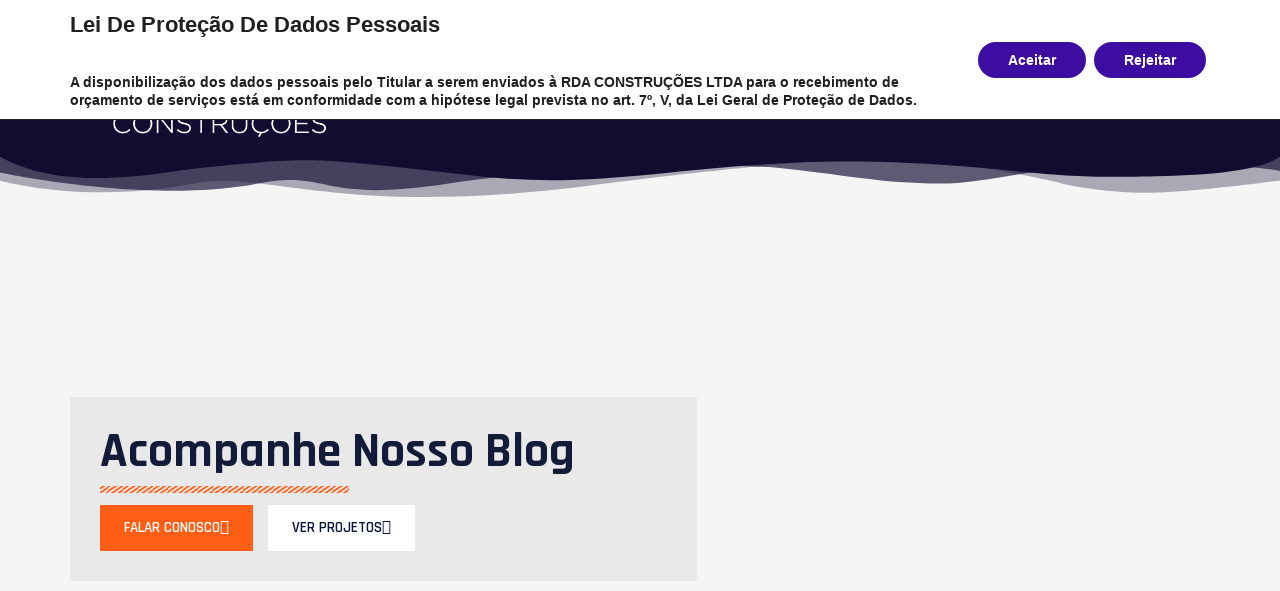

--- FILE ---
content_type: text/html; charset=utf-8
request_url: https://www.google.com/recaptcha/api2/aframe
body_size: 265
content:
<!DOCTYPE HTML><html><head><meta http-equiv="content-type" content="text/html; charset=UTF-8"></head><body><script nonce="o0Bq9r_NvMEAVPVdCML3dg">/** Anti-fraud and anti-abuse applications only. See google.com/recaptcha */ try{var clients={'sodar':'https://pagead2.googlesyndication.com/pagead/sodar?'};window.addEventListener("message",function(a){try{if(a.source===window.parent){var b=JSON.parse(a.data);var c=clients[b['id']];if(c){var d=document.createElement('img');d.src=c+b['params']+'&rc='+(localStorage.getItem("rc::a")?sessionStorage.getItem("rc::b"):"");window.document.body.appendChild(d);sessionStorage.setItem("rc::e",parseInt(sessionStorage.getItem("rc::e")||0)+1);localStorage.setItem("rc::h",'1770108808884');}}}catch(b){}});window.parent.postMessage("_grecaptcha_ready", "*");}catch(b){}</script></body></html>

--- FILE ---
content_type: text/css
request_url: https://rdaconstrucoes.com/wp-content/uploads/elementor/css/post-3150.css?ver=1764815687
body_size: 3917
content:
.elementor-3150 .elementor-element.elementor-element-378d9bff:not(.elementor-motion-effects-element-type-background), .elementor-3150 .elementor-element.elementor-element-378d9bff > .elementor-motion-effects-container > .elementor-motion-effects-layer{background-color:transparent;background-image:linear-gradient(180deg, var( --e-global-color-c29bb5e ) 100%, var( --e-global-color-c29bb5e ) 100%);}.elementor-3150 .elementor-element.elementor-element-378d9bff{transition:background 0.3s, border 0.3s, border-radius 0.3s, box-shadow 0.3s;}.elementor-3150 .elementor-element.elementor-element-378d9bff > .elementor-background-overlay{transition:background 0.3s, border-radius 0.3s, opacity 0.3s;}.elementor-3150 .elementor-element.elementor-element-69f2ae35 > .elementor-container > .elementor-column > .elementor-widget-wrap{align-content:center;align-items:center;}.elementor-3150 .elementor-element.elementor-element-69f2ae35{margin-top:0px;margin-bottom:0px;}.elementor-widget-image .widget-image-caption{color:var( --e-global-color-text );font-family:var( --e-global-typography-text-font-family ), Sans-serif;font-weight:var( --e-global-typography-text-font-weight );}.elementor-3150 .elementor-element.elementor-element-1ea6f891 img{max-width:82%;}.elementor-bc-flex-widget .elementor-3150 .elementor-element.elementor-element-3f49a098.elementor-column .elementor-widget-wrap{align-items:center;}.elementor-3150 .elementor-element.elementor-element-3f49a098.elementor-column.elementor-element[data-element_type="column"] > .elementor-widget-wrap.elementor-element-populated{align-content:center;align-items:center;}.elementor-widget-eael-simple-menu .eael-simple-menu >li > a, .eael-simple-menu-container .eael-simple-menu-toggle-text{font-family:var( --e-global-typography-primary-font-family ), Sans-serif;font-weight:var( --e-global-typography-primary-font-weight );}.elementor-widget-eael-simple-menu .eael-simple-menu li ul li > a{font-family:var( --e-global-typography-primary-font-family ), Sans-serif;font-weight:var( --e-global-typography-primary-font-weight );}.elementor-3150 .elementor-element.elementor-element-62af271b .eael-simple-menu-container{background-color:#02010100;}.elementor-3150 .elementor-element.elementor-element-62af271b .eael-simple-menu-container .eael-simple-menu.eael-simple-menu-horizontal{background-color:#02010100;}.elementor-3150 .elementor-element.elementor-element-62af271b .eael-simple-menu li a{padding:0px 20px 0px 20px;}.elementor-3150 .elementor-element.elementor-element-62af271b .eael-simple-menu.eael-simple-menu-horizontal:not(.eael-simple-menu-responsive) > li > a{border-right:1px solid #0C0B0B00;}.elementor-3150 .elementor-element.elementor-element-62af271b .eael-simple-menu-align-center .eael-simple-menu.eael-simple-menu-horizontal:not(.eael-simple-menu-responsive) > li:first-child > a{border-left:1px solid #0C0B0B00;}.elementor-3150 .elementor-element.elementor-element-62af271b .eael-simple-menu-align-right .eael-simple-menu.eael-simple-menu-horizontal:not(.eael-simple-menu-responsive) > li:first-child > a{border-left:1px solid #0C0B0B00;}.elementor-3150 .elementor-element.elementor-element-62af271b .eael-simple-menu.eael-simple-menu-horizontal.eael-simple-menu-responsive > li:not(:last-child) > a{border-bottom:1px solid #0C0B0B00;}.elementor-3150 .elementor-element.elementor-element-62af271b .eael-simple-menu.eael-simple-menu-vertical > li:not(:last-child) > a{border-bottom:1px solid #0C0B0B00;}.elementor-3150 .elementor-element.elementor-element-62af271b .eael-simple-menu >li > a, .eael-simple-menu-container .eael-simple-menu-toggle-text{font-family:"Helvetica", Sans-serif;font-size:15px;font-weight:400;line-height:1.4em;}.elementor-3150 .elementor-element.elementor-element-62af271b .eael-simple-menu li > a{color:#FFFFFF;}.elementor-3150 .elementor-element.elementor-element-62af271b .eael-simple-menu li > a > span svg{fill:#FFFFFF;}.elementor-3150 .elementor-element.elementor-element-62af271b .eael-simple-menu-toggle-text{color:#FFFFFF;}.elementor-3150 .elementor-element.elementor-element-62af271b .eael-simple-menu li a span, .elementor-3150 .elementor-element.elementor-element-62af271b .eael-simple-menu li span.eael-simple-menu-indicator{font-size:15px;}.elementor-3150 .elementor-element.elementor-element-62af271b .eael-simple-menu li a span, .elementor-3150 .elementor-element.elementor-element-62af271b .eael-simple-menu li span.eael-simple-menu-indicator i{font-size:15px;}.elementor-3150 .elementor-element.elementor-element-62af271b .eael-simple-menu li span.eael-simple-menu-indicator svg{width:15px;height:15px;line-height:15px;}.elementor-3150 .elementor-element.elementor-element-62af271b .eael-simple-menu li span svg{width:15px;height:15px;line-height:15px;}.elementor-3150 .elementor-element.elementor-element-62af271b .eael-simple-menu li:hover > a{color:#FF5E14;background-color:#02010100;}.elementor-3150 .elementor-element.elementor-element-62af271b .eael-simple-menu li:hover > a > span svg{fill:#FF5E14;}.elementor-3150 .elementor-element.elementor-element-62af271b .eael-simple-menu li .eael-simple-menu-indicator:hover:before{color:var( --e-global-color-c29bb5e );}.elementor-3150 .elementor-element.elementor-element-62af271b .eael-simple-menu li .eael-simple-menu-indicator:hover i{color:var( --e-global-color-c29bb5e );}.elementor-3150 .elementor-element.elementor-element-62af271b .eael-simple-menu li .eael-simple-menu-indicator:hover svg{fill:var( --e-global-color-c29bb5e );}.elementor-3150 .elementor-element.elementor-element-62af271b .eael-simple-menu li .eael-simple-menu-indicator:hover{background-color:#ffffff;border-color:var( --e-global-color-c29bb5e );}.elementor-3150 .elementor-element.elementor-element-62af271b .eael-simple-menu li .eael-simple-menu-indicator.eael-simple-menu-indicator-open:before{color:#f44336 !important;}.elementor-3150 .elementor-element.elementor-element-62af271b .eael-simple-menu li .eael-simple-menu-indicator.eael-simple-menu-indicator-open svg{fill:#f44336 !important;}.elementor-3150 .elementor-element.elementor-element-62af271b .eael-simple-menu li .eael-simple-menu-indicator.eael-simple-menu-indicator-open i{color:#f44336 !important;}.elementor-3150 .elementor-element.elementor-element-62af271b .eael-simple-menu li .eael-simple-menu-indicator.eael-simple-menu-indicator-open{background-color:#ffffff !important;border-color:#f44336 !important;}.elementor-3150 .elementor-element.elementor-element-62af271b .eael-simple-menu-container .eael-simple-menu-toggle{background-color:#FF5E1400;}.elementor-3150 .elementor-element.elementor-element-62af271b .eael-simple-menu-container .eael-simple-menu-toggle i{font-size:30px;color:#ffffff;}.elementor-3150 .elementor-element.elementor-element-62af271b .eael-simple-menu-container .eael-simple-menu-toggle svg{width:30px;fill:#ffffff;}.elementor-3150 .elementor-element.elementor-element-62af271b .eael-simple-menu.eael-simple-menu-responsive li > a{color:var( --e-global-color-c29bb5e );background-color:#FFFFFF;}.elementor-3150 .elementor-element.elementor-element-62af271b .eael-simple-menu.eael-simple-menu-responsive li > a > span svg{fill:var( --e-global-color-c29bb5e );}.elementor-3150 .elementor-element.elementor-element-62af271b .eael-simple-menu.eael-simple-menu-responsive li:hover > a{background-color:#EFEFEF;}.elementor-3150 .elementor-element.elementor-element-62af271b .eael-simple-menu.eael-simple-menu-responsive li.current-menu-item > a.eael-item-active{background-color:#EFEFEF;}.elementor-3150 .elementor-element.elementor-element-62af271b .eael-simple-menu.eael-simple-menu-responsive li ul li a{background-color:var( --e-global-color-c29bb5e );}.elementor-3150 .elementor-element.elementor-element-62af271b .eael-simple-menu.eael-simple-menu-responsive li ul li:hover a{background-color:#E4E4E4;}.elementor-3150 .elementor-element.elementor-element-62af271b .eael-simple-menu.eael-simple-menu-horizontal li ul li a{padding-left:20px;padding-right:20px;}.elementor-3150 .elementor-element.elementor-element-62af271b .eael-simple-menu.eael-simple-menu-horizontal li ul li > a{border-bottom:1px solid #f2f2f2;}.elementor-3150 .elementor-element.elementor-element-62af271b .eael-simple-menu.eael-simple-menu-vertical li ul li > a{border-bottom:1px solid #f2f2f2;}.elementor-3150 .elementor-element.elementor-element-62af271b .eael-simple-menu li ul li a span{font-size:12px;}.elementor-3150 .elementor-element.elementor-element-62af271b .eael-simple-menu li ul li span.eael-simple-menu-indicator{font-size:12px;}.elementor-3150 .elementor-element.elementor-element-62af271b .eael-simple-menu li ul li span.eael-simple-menu-indicator i{font-size:12px;}.elementor-3150 .elementor-element.elementor-element-62af271b .eael-simple-menu li ul li .eael-simple-menu-indicator svg{width:12px;height:12px;line-height:12px;}.elementor-3150 .elementor-element.elementor-element-62af271b .eael-simple-menu li ul li .eael-simple-menu-indicator:hover:before{color:#f44336 !important;}.elementor-3150 .elementor-element.elementor-element-62af271b .eael-simple-menu li ul li .eael-simple-menu-indicator.eael-simple-menu-indicator-open:before{color:#f44336 !important;}.elementor-3150 .elementor-element.elementor-element-62af271b .eael-simple-menu li ul li .eael-simple-menu-indicator:hover{background-color:#ffffff !important;border-color:#f44336 !important;}.elementor-3150 .elementor-element.elementor-element-62af271b .eael-simple-menu li ul li .eael-simple-menu-indicator.eael-simple-menu-indicator-open{background-color:#ffffff !important;border-color:#f44336 !important;}.elementor-bc-flex-widget .elementor-3150 .elementor-element.elementor-element-4897019c.elementor-column .elementor-widget-wrap{align-items:center;}.elementor-3150 .elementor-element.elementor-element-4897019c.elementor-column.elementor-element[data-element_type="column"] > .elementor-widget-wrap.elementor-element-populated{align-content:center;align-items:center;}.elementor-3150 .elementor-element.elementor-element-65921aca .elementor-repeater-item-7d521c6 > div{color:#FFFFFF;}.elementor-3150 .elementor-element.elementor-element-65921aca .elementor-repeater-item-7d521c6 > div svg path{stroke:#FFFFFF;fill:#FFFFFF;}.elementor-3150 .elementor-element.elementor-element-65921aca .elementor-repeater-item-7d521c6 > div:hover{background-color:#3b5998;}.elementor-3150 .elementor-element.elementor-element-65921aca .elementor-repeater-item-e45893b > div{color:#FFFFFF;}.elementor-3150 .elementor-element.elementor-element-65921aca .elementor-repeater-item-e45893b > div svg path{stroke:#FFFFFF;fill:#FFFFFF;}.elementor-3150 .elementor-element.elementor-element-65921aca .elementor-repeater-item-e45893b > div:hover{background-color:#1da1f2;}.elementor-3150 .elementor-element.elementor-element-65921aca .elementor-repeater-item-6f701de > div{color:#FFFFFF;}.elementor-3150 .elementor-element.elementor-element-65921aca .elementor-repeater-item-6f701de > div svg path{stroke:#FFFFFF;fill:#FFFFFF;}.elementor-3150 .elementor-element.elementor-element-65921aca .elementor-repeater-item-6f701de > div:hover{background-color:#0077b5;}.elementor-3150 .elementor-element.elementor-element-65921aca .ekit_socialshare{text-align:center;}.elementor-3150 .elementor-element.elementor-element-65921aca .ekit_socialshare > li > div{text-align:center;text-decoration:none;border-radius:50% 50% 50% 50%;width:28px;height:40px;cursor:pointer;line-height:40px;}.elementor-3150 .elementor-element.elementor-element-65921aca .ekit_socialshare > li{display:inline-block;margin:5px 5px 5px 5px;}.elementor-3150 .elementor-element.elementor-element-6c9144 > .elementor-container > .elementor-column > .elementor-widget-wrap{align-content:center;align-items:center;}.elementor-3150 .elementor-element.elementor-element-6c9144:not(.elementor-motion-effects-element-type-background), .elementor-3150 .elementor-element.elementor-element-6c9144 > .elementor-motion-effects-container > .elementor-motion-effects-layer{background-color:transparent;background-image:linear-gradient(180deg, var( --e-global-color-c29bb5e ) 0%, #FFFFFF 100%);}.elementor-3150 .elementor-element.elementor-element-6c9144 > .elementor-background-overlay{background-color:transparent;background-image:linear-gradient(180deg, #FCFCFC 0%, #FCFCFC 100%);opacity:0.5;transition:background 0.3s, border-radius 0.3s, opacity 0.3s;}.elementor-3150 .elementor-element.elementor-element-6c9144{transition:background 0.3s, border 0.3s, border-radius 0.3s, box-shadow 0.3s;margin-top:0px;margin-bottom:0px;}.elementor-3150 .elementor-element.elementor-element-459fc19c:not(.elementor-motion-effects-element-type-background) > .elementor-widget-wrap, .elementor-3150 .elementor-element.elementor-element-459fc19c > .elementor-widget-wrap > .elementor-motion-effects-container > .elementor-motion-effects-layer{background-color:transparent;background-image:linear-gradient(180deg, var( --e-global-color-c29bb5e ) 0%, var( --e-global-color-c29bb5e ) 100%);}.elementor-bc-flex-widget .elementor-3150 .elementor-element.elementor-element-459fc19c.elementor-column .elementor-widget-wrap{align-items:center;}.elementor-3150 .elementor-element.elementor-element-459fc19c.elementor-column.elementor-element[data-element_type="column"] > .elementor-widget-wrap.elementor-element-populated{align-content:center;align-items:center;}.elementor-3150 .elementor-element.elementor-element-459fc19c > .elementor-element-populated{transition:background 0.3s, border 0.3s, border-radius 0.3s, box-shadow 0.3s;}.elementor-3150 .elementor-element.elementor-element-459fc19c > .elementor-element-populated > .elementor-background-overlay{transition:background 0.3s, border-radius 0.3s, opacity 0.3s;}.elementor-3150 .elementor-element.elementor-element-fe0caab{text-align:center;}.elementor-3150 .elementor-element.elementor-element-fe0caab img{max-width:72%;}.elementor-3150 .elementor-element.elementor-element-623916c7:not(.elementor-motion-effects-element-type-background) > .elementor-widget-wrap, .elementor-3150 .elementor-element.elementor-element-623916c7 > .elementor-widget-wrap > .elementor-motion-effects-container > .elementor-motion-effects-layer{background-color:transparent;background-image:linear-gradient(180deg, var( --e-global-color-c29bb5e ) 0%, var( --e-global-color-c29bb5e ) 100%);}.elementor-bc-flex-widget .elementor-3150 .elementor-element.elementor-element-623916c7.elementor-column .elementor-widget-wrap{align-items:center;}.elementor-3150 .elementor-element.elementor-element-623916c7.elementor-column.elementor-element[data-element_type="column"] > .elementor-widget-wrap.elementor-element-populated{align-content:center;align-items:center;}.elementor-3150 .elementor-element.elementor-element-623916c7 > .elementor-element-populated{transition:background 0.3s, border 0.3s, border-radius 0.3s, box-shadow 0.3s;}.elementor-3150 .elementor-element.elementor-element-623916c7 > .elementor-element-populated > .elementor-background-overlay{transition:background 0.3s, border-radius 0.3s, opacity 0.3s;}.elementor-3150 .elementor-element.elementor-element-19b8c31d .eael-simple-menu-container{background-color:#02010100;}.elementor-3150 .elementor-element.elementor-element-19b8c31d .eael-simple-menu-container .eael-simple-menu.eael-simple-menu-horizontal{background-color:#02010100;}.elementor-3150 .elementor-element.elementor-element-19b8c31d .eael-simple-menu li a{padding:0px 20px 0px 20px;}.elementor-3150 .elementor-element.elementor-element-19b8c31d .eael-simple-menu.eael-simple-menu-horizontal:not(.eael-simple-menu-responsive) > li > a{border-right:1px solid #000000;}.elementor-3150 .elementor-element.elementor-element-19b8c31d .eael-simple-menu-align-center .eael-simple-menu.eael-simple-menu-horizontal:not(.eael-simple-menu-responsive) > li:first-child > a{border-left:1px solid #000000;}.elementor-3150 .elementor-element.elementor-element-19b8c31d .eael-simple-menu-align-right .eael-simple-menu.eael-simple-menu-horizontal:not(.eael-simple-menu-responsive) > li:first-child > a{border-left:1px solid #000000;}.elementor-3150 .elementor-element.elementor-element-19b8c31d .eael-simple-menu.eael-simple-menu-horizontal.eael-simple-menu-responsive > li:not(:last-child) > a{border-bottom:1px solid #000000;}.elementor-3150 .elementor-element.elementor-element-19b8c31d .eael-simple-menu.eael-simple-menu-vertical > li:not(:last-child) > a{border-bottom:1px solid #000000;}.elementor-3150 .elementor-element.elementor-element-19b8c31d .eael-simple-menu >li > a, .eael-simple-menu-container .eael-simple-menu-toggle-text{font-family:"Helvetica", Sans-serif;font-size:14px;font-weight:400;line-height:1.4em;}.elementor-3150 .elementor-element.elementor-element-19b8c31d .eael-simple-menu li > a{color:#FFFFFFA6;}.elementor-3150 .elementor-element.elementor-element-19b8c31d .eael-simple-menu li > a > span svg{fill:#FFFFFFA6;}.elementor-3150 .elementor-element.elementor-element-19b8c31d .eael-simple-menu-toggle-text{color:#FFFFFFA6;}.elementor-3150 .elementor-element.elementor-element-19b8c31d .eael-simple-menu li a span, .elementor-3150 .elementor-element.elementor-element-19b8c31d .eael-simple-menu li span.eael-simple-menu-indicator{font-size:15px;}.elementor-3150 .elementor-element.elementor-element-19b8c31d .eael-simple-menu li a span, .elementor-3150 .elementor-element.elementor-element-19b8c31d .eael-simple-menu li span.eael-simple-menu-indicator i{font-size:15px;}.elementor-3150 .elementor-element.elementor-element-19b8c31d .eael-simple-menu li span.eael-simple-menu-indicator svg{width:15px;height:15px;line-height:15px;}.elementor-3150 .elementor-element.elementor-element-19b8c31d .eael-simple-menu li span svg{width:15px;height:15px;line-height:15px;}.elementor-3150 .elementor-element.elementor-element-19b8c31d .eael-simple-menu li:hover > a{color:#FFFFFF;background-color:#02010100;}.elementor-3150 .elementor-element.elementor-element-19b8c31d .eael-simple-menu li:hover > a > span svg{fill:#FFFFFF;}.elementor-3150 .elementor-element.elementor-element-19b8c31d .eael-simple-menu li .eael-simple-menu-indicator:hover:before{color:#f44336;}.elementor-3150 .elementor-element.elementor-element-19b8c31d .eael-simple-menu li .eael-simple-menu-indicator:hover i{color:#f44336;}.elementor-3150 .elementor-element.elementor-element-19b8c31d .eael-simple-menu li .eael-simple-menu-indicator:hover svg{fill:#f44336;}.elementor-3150 .elementor-element.elementor-element-19b8c31d .eael-simple-menu li .eael-simple-menu-indicator:hover{background-color:#ffffff;border-color:#f44336;}.elementor-3150 .elementor-element.elementor-element-19b8c31d .eael-simple-menu li .eael-simple-menu-indicator.eael-simple-menu-indicator-open:before{color:#f44336 !important;}.elementor-3150 .elementor-element.elementor-element-19b8c31d .eael-simple-menu li .eael-simple-menu-indicator.eael-simple-menu-indicator-open svg{fill:#f44336 !important;}.elementor-3150 .elementor-element.elementor-element-19b8c31d .eael-simple-menu li .eael-simple-menu-indicator.eael-simple-menu-indicator-open i{color:#f44336 !important;}.elementor-3150 .elementor-element.elementor-element-19b8c31d .eael-simple-menu li .eael-simple-menu-indicator.eael-simple-menu-indicator-open{background-color:#ffffff !important;border-color:#f44336 !important;}.elementor-3150 .elementor-element.elementor-element-19b8c31d .eael-simple-menu-container .eael-simple-menu-toggle{background-color:var( --e-global-color-c29bb5e );}.elementor-3150 .elementor-element.elementor-element-19b8c31d .eael-simple-menu-container .eael-simple-menu-toggle i{font-size:30px;color:#ffffff;}.elementor-3150 .elementor-element.elementor-element-19b8c31d .eael-simple-menu-container .eael-simple-menu-toggle svg{width:30px;fill:#ffffff;}.elementor-3150 .elementor-element.elementor-element-19b8c31d .eael-simple-menu.eael-simple-menu-responsive li > a{color:var( --e-global-color-c29bb5e );background-color:#FFFFFF;}.elementor-3150 .elementor-element.elementor-element-19b8c31d .eael-simple-menu.eael-simple-menu-responsive li > a > span svg{fill:var( --e-global-color-c29bb5e );}.elementor-3150 .elementor-element.elementor-element-19b8c31d .eael-simple-menu.eael-simple-menu-responsive li:hover > a{background-color:#EFEFEF;}.elementor-3150 .elementor-element.elementor-element-19b8c31d .eael-simple-menu.eael-simple-menu-responsive li.current-menu-item > a.eael-item-active{background-color:#EFEFEF;}.elementor-3150 .elementor-element.elementor-element-19b8c31d .eael-simple-menu.eael-simple-menu-responsive li ul li a{background-color:var( --e-global-color-c29bb5e );}.elementor-3150 .elementor-element.elementor-element-19b8c31d .eael-simple-menu.eael-simple-menu-responsive li ul li:hover a{background-color:#E4E4E4;}.elementor-3150 .elementor-element.elementor-element-19b8c31d .eael-simple-menu.eael-simple-menu-horizontal li ul li a{padding-left:20px;padding-right:20px;}.elementor-3150 .elementor-element.elementor-element-19b8c31d .eael-simple-menu.eael-simple-menu-horizontal li ul li > a{border-bottom:1px solid #f2f2f2;}.elementor-3150 .elementor-element.elementor-element-19b8c31d .eael-simple-menu.eael-simple-menu-vertical li ul li > a{border-bottom:1px solid #f2f2f2;}.elementor-3150 .elementor-element.elementor-element-19b8c31d .eael-simple-menu li ul li a span{font-size:12px;}.elementor-3150 .elementor-element.elementor-element-19b8c31d .eael-simple-menu li ul li span.eael-simple-menu-indicator{font-size:12px;}.elementor-3150 .elementor-element.elementor-element-19b8c31d .eael-simple-menu li ul li span.eael-simple-menu-indicator i{font-size:12px;}.elementor-3150 .elementor-element.elementor-element-19b8c31d .eael-simple-menu li ul li .eael-simple-menu-indicator svg{width:12px;height:12px;line-height:12px;}.elementor-3150 .elementor-element.elementor-element-19b8c31d .eael-simple-menu li ul li .eael-simple-menu-indicator:hover:before{color:#f44336 !important;}.elementor-3150 .elementor-element.elementor-element-19b8c31d .eael-simple-menu li ul li .eael-simple-menu-indicator.eael-simple-menu-indicator-open:before{color:#f44336 !important;}.elementor-3150 .elementor-element.elementor-element-19b8c31d .eael-simple-menu li ul li .eael-simple-menu-indicator:hover{background-color:#ffffff !important;border-color:#f44336 !important;}.elementor-3150 .elementor-element.elementor-element-19b8c31d .eael-simple-menu li ul li .eael-simple-menu-indicator.eael-simple-menu-indicator-open{background-color:#ffffff !important;border-color:#f44336 !important;}.elementor-3150 .elementor-element.elementor-element-5bd389d7:not(.elementor-motion-effects-element-type-background), .elementor-3150 .elementor-element.elementor-element-5bd389d7 > .elementor-motion-effects-container > .elementor-motion-effects-layer{background-image:url("https://rdaconstrucoes.com/wp-content/uploads/2022/09/igor-ovsyannykov-371066-unsplash.jpg");background-position:center center;background-repeat:no-repeat;background-size:cover;}.elementor-3150 .elementor-element.elementor-element-5bd389d7 > .elementor-background-overlay{background-color:#130C3100;opacity:1;mix-blend-mode:color;transition:background 0.3s, border-radius 0.3s, opacity 0.3s;}.elementor-3150 .elementor-element.elementor-element-5bd389d7{overflow:hidden;transition:background 0.3s, border 0.3s, border-radius 0.3s, box-shadow 0.3s;}.elementor-3150 .elementor-element.elementor-element-5bd389d7 > .elementor-shape-top .elementor-shape-fill{fill:var( --e-global-color-c29bb5e );}.elementor-3150 .elementor-element.elementor-element-5bd389d7 > .elementor-shape-top svg{height:41px;}.elementor-3150 .elementor-element.elementor-element-68986912 > .elementor-element-populated{margin:-5% 45% 0% 0%;--e-column-margin-right:45%;--e-column-margin-left:0%;}.elementor-3150 .elementor-element.elementor-element-1d341186:not(.elementor-motion-effects-element-type-background), .elementor-3150 .elementor-element.elementor-element-1d341186 > .elementor-motion-effects-container > .elementor-motion-effects-layer{background-color:transparent;background-image:linear-gradient(180deg, #E1E1E194 0%, #E1E1E194 100%);}.elementor-3150 .elementor-element.elementor-element-1d341186{transition:background 0.3s, border 0.3s, border-radius 0.3s, box-shadow 0.3s;}.elementor-3150 .elementor-element.elementor-element-1d341186 > .elementor-background-overlay{transition:background 0.3s, border-radius 0.3s, opacity 0.3s;}.elementor-3150 .elementor-element.elementor-element-7bce7cab:not(.elementor-motion-effects-element-type-background) > .elementor-widget-wrap, .elementor-3150 .elementor-element.elementor-element-7bce7cab > .elementor-widget-wrap > .elementor-motion-effects-container > .elementor-motion-effects-layer{background-color:#FFFFFF00;}.elementor-3150 .elementor-element.elementor-element-7bce7cab > .elementor-widget-wrap > .elementor-widget:not(.elementor-widget__width-auto):not(.elementor-widget__width-initial):not(:last-child):not(.elementor-absolute){margin-bottom:10px;}.elementor-3150 .elementor-element.elementor-element-7bce7cab > .elementor-element-populated{transition:background 0.3s, border 0.3s, border-radius 0.3s, box-shadow 0.3s;padding:2em 2em 2em 2em;}.elementor-3150 .elementor-element.elementor-element-7bce7cab > .elementor-element-populated > .elementor-background-overlay{transition:background 0.3s, border-radius 0.3s, opacity 0.3s;}.elementor-widget-heading .elementor-heading-title{font-family:var( --e-global-typography-primary-font-family ), Sans-serif;font-weight:var( --e-global-typography-primary-font-weight );color:var( --e-global-color-primary );}.elementor-3150 .elementor-element.elementor-element-644e9acd .elementor-heading-title{font-family:"Rajdhani", Sans-serif;font-size:3.3em;font-weight:800;text-transform:capitalize;font-style:normal;text-decoration:none;color:#131B3A;}.elementor-widget-divider{--divider-color:var( --e-global-color-secondary );}.elementor-widget-divider .elementor-divider__text{color:var( --e-global-color-secondary );font-family:var( --e-global-typography-secondary-font-family ), Sans-serif;font-weight:var( --e-global-typography-secondary-font-weight );}.elementor-widget-divider.elementor-view-stacked .elementor-icon{background-color:var( --e-global-color-secondary );}.elementor-widget-divider.elementor-view-framed .elementor-icon, .elementor-widget-divider.elementor-view-default .elementor-icon{color:var( --e-global-color-secondary );border-color:var( --e-global-color-secondary );}.elementor-widget-divider.elementor-view-framed .elementor-icon, .elementor-widget-divider.elementor-view-default .elementor-icon svg{fill:var( --e-global-color-secondary );}.elementor-3150 .elementor-element.elementor-element-427908a7{--divider-border-style:slashes;--divider-color:#FF5E14;--divider-border-width:3.3px;--divider-pattern-height:6.5px;--divider-pattern-size:12.2px;}.elementor-3150 .elementor-element.elementor-element-427908a7 > .elementor-widget-container{margin:-2px 0px 0px 0px;}.elementor-3150 .elementor-element.elementor-element-427908a7 .elementor-divider-separator{width:249px;margin:0 auto;margin-left:0;}.elementor-3150 .elementor-element.elementor-element-427908a7 .elementor-divider{text-align:left;padding-block-start:2px;padding-block-end:2px;}.elementor-widget-button .elementor-button{background-color:var( --e-global-color-accent );font-family:var( --e-global-typography-accent-font-family ), Sans-serif;font-weight:var( --e-global-typography-accent-font-weight );}.elementor-3150 .elementor-element.elementor-element-e9027d9 .elementor-button{background-color:#FF5E14;font-family:"Rajdhani", Sans-serif;font-size:1em;font-weight:600;text-transform:uppercase;font-style:normal;text-decoration:none;line-height:1.5em;fill:#FFFFFF;color:#FFFFFF;border-radius:0px 0px 0px 0px;}.elementor-3150 .elementor-element.elementor-element-e9027d9 .elementor-button:hover, .elementor-3150 .elementor-element.elementor-element-e9027d9 .elementor-button:focus{background-color:#FF5E14;color:#ffffff;border-color:#ff3600;}.elementor-3150 .elementor-element.elementor-element-e9027d9{width:auto;max-width:auto;}.elementor-3150 .elementor-element.elementor-element-e9027d9 > .elementor-widget-container{padding:0em 1em 0em 0em;}.elementor-3150 .elementor-element.elementor-element-e9027d9 .elementor-button-content-wrapper{flex-direction:row-reverse;}.elementor-3150 .elementor-element.elementor-element-e9027d9 .elementor-button .elementor-button-content-wrapper{gap:0px;}.elementor-3150 .elementor-element.elementor-element-e9027d9 .elementor-button:hover svg, .elementor-3150 .elementor-element.elementor-element-e9027d9 .elementor-button:focus svg{fill:#ffffff;}.elementor-3150 .elementor-element.elementor-element-c9c9edb .elementor-button{background-color:#FFFFFF;font-family:"Rajdhani", Sans-serif;font-size:1em;font-weight:600;text-transform:uppercase;font-style:normal;text-decoration:none;line-height:1.5em;fill:#091441;color:#091441;border-radius:0px 0px 0px 0px;}.elementor-3150 .elementor-element.elementor-element-c9c9edb .elementor-button:hover, .elementor-3150 .elementor-element.elementor-element-c9c9edb .elementor-button:focus{background-color:#FF5E14;color:#ffffff;border-color:#ff3600;}.elementor-3150 .elementor-element.elementor-element-c9c9edb{width:auto;max-width:auto;}.elementor-3150 .elementor-element.elementor-element-c9c9edb > .elementor-widget-container{padding:0em 1em 0em 0em;}.elementor-3150 .elementor-element.elementor-element-c9c9edb .elementor-button-content-wrapper{flex-direction:row-reverse;}.elementor-3150 .elementor-element.elementor-element-c9c9edb .elementor-button .elementor-button-content-wrapper{gap:0px;}.elementor-3150 .elementor-element.elementor-element-c9c9edb .elementor-button:hover svg, .elementor-3150 .elementor-element.elementor-element-c9c9edb .elementor-button:focus svg{fill:#ffffff;}.elementor-3150 .elementor-element.elementor-element-124f119 > .elementor-container{max-width:904px;}.elementor-3150 .elementor-element.elementor-element-124f119{margin-top:56px;margin-bottom:56px;}.elementor-3150 .elementor-element.elementor-element-0702a80{text-align:center;}.elementor-3150 .elementor-element.elementor-element-0702a80 .elementor-heading-title{font-family:"Rajdhani", Sans-serif;font-size:3.3em;font-weight:800;text-transform:capitalize;font-style:normal;text-decoration:none;color:#131B3A;}.elementor-3150 .elementor-element.elementor-element-fec7a54{--divider-border-style:slashes;--divider-color:#FF5E14;--divider-border-width:3.3px;--divider-pattern-height:6.5px;--divider-pattern-size:12.2px;}.elementor-3150 .elementor-element.elementor-element-fec7a54 > .elementor-widget-container{margin:-2px 0px 0px 0px;}.elementor-3150 .elementor-element.elementor-element-fec7a54 .elementor-divider-separator{width:1000px;margin:0 auto;margin-left:0;}.elementor-3150 .elementor-element.elementor-element-fec7a54 .elementor-divider{text-align:left;padding-block-start:2px;padding-block-end:2px;}.elementor-widget-text-editor{font-family:var( --e-global-typography-text-font-family ), Sans-serif;font-weight:var( --e-global-typography-text-font-weight );color:var( --e-global-color-text );}.elementor-widget-text-editor.elementor-drop-cap-view-stacked .elementor-drop-cap{background-color:var( --e-global-color-primary );}.elementor-widget-text-editor.elementor-drop-cap-view-framed .elementor-drop-cap, .elementor-widget-text-editor.elementor-drop-cap-view-default .elementor-drop-cap{color:var( --e-global-color-primary );border-color:var( --e-global-color-primary );}.elementor-3150 .elementor-element.elementor-element-e5eedf3{color:#000000;}.elementor-3150 .elementor-element.elementor-element-8ec9737{text-align:center;}.elementor-3150 .elementor-element.elementor-element-8ec9737 .elementor-heading-title{color:#000000;}.elementor-3150 .elementor-element.elementor-element-8d0c647{font-family:"Roboto", Sans-serif;font-weight:400;line-height:24px;color:#000000;}.elementor-3150 .elementor-element.elementor-element-207fbfd6 > .elementor-container > .elementor-column > .elementor-widget-wrap{align-content:center;align-items:center;}.elementor-3150 .elementor-element.elementor-element-207fbfd6{margin-top:0px;margin-bottom:0px;padding:47px 0px 0px 0px;}.elementor-3150 .elementor-element.elementor-element-1400fd53:not(.elementor-motion-effects-element-type-background) > .elementor-widget-wrap, .elementor-3150 .elementor-element.elementor-element-1400fd53 > .elementor-widget-wrap > .elementor-motion-effects-container > .elementor-motion-effects-layer{background-color:transparent;background-image:linear-gradient(180deg, #FFFFFF 0%, #FFFFFF 100%);}.elementor-3150 .elementor-element.elementor-element-1400fd53 > .elementor-element-populated{transition:background 0.3s, border 0.3s, border-radius 0.3s, box-shadow 0.3s;}.elementor-3150 .elementor-element.elementor-element-1400fd53 > .elementor-element-populated > .elementor-background-overlay{transition:background 0.3s, border-radius 0.3s, opacity 0.3s;}.elementor-3150 .elementor-element.elementor-element-58758b84 > .elementor-widget-container{margin:-44px 0px 0px 0px;}.elementor-3150 .elementor-element.elementor-element-58758b84 .elementskit-section-title-wraper .elementskit-section-title{color:var( --e-global-color-c29bb5e );text-shadow:0px 0px 10px rgba(0, 0, 0, 0);font-family:"Rajdhani", Sans-serif;font-size:41px;font-weight:800;}.elementor-3150 .elementor-element.elementor-element-58758b84 .elementskit-section-title-wraper .elementskit-section-title > span{color:#000000;}.elementor-3150 .elementor-element.elementor-element-58758b84 .elementskit-section-title-wraper .elementskit-section-title:hover > span{color:#000000;}.elementor-3150 .elementor-element.elementor-element-686a8ed5{font-family:"Roboto", Sans-serif;font-weight:400;}.elementor-3150 .elementor-element.elementor-element-317074f{font-family:"Roboto", Sans-serif;font-weight:400;}.elementor-3150 .elementor-element.elementor-element-2870a40a:not(.elementor-motion-effects-element-type-background) > .elementor-widget-wrap, .elementor-3150 .elementor-element.elementor-element-2870a40a > .elementor-widget-wrap > .elementor-motion-effects-container > .elementor-motion-effects-layer{background-color:transparent;background-image:linear-gradient(180deg, #E1E1E1 0%, #E1E1E1 100%);}.elementor-3150 .elementor-element.elementor-element-2870a40a > .elementor-element-populated{transition:background 0.3s, border 0.3s, border-radius 0.3s, box-shadow 0.3s;padding:43px 0px 0px 0px;}.elementor-3150 .elementor-element.elementor-element-2870a40a > .elementor-element-populated > .elementor-background-overlay{transition:background 0.3s, border-radius 0.3s, opacity 0.3s;}.elementor-3150 .elementor-element.elementor-element-4ca5e047 .elementskit-section-title-wraper .elementskit-section-title{color:var( --e-global-color-c29bb5e );text-shadow:0px 0px 10px rgba(0, 0, 0, 0);font-family:"Rajdhani", Sans-serif;font-size:41px;font-weight:800;}.elementor-3150 .elementor-element.elementor-element-4ca5e047 .elementskit-section-title-wraper .elementskit-section-title > span{color:#000000;}.elementor-3150 .elementor-element.elementor-element-4ca5e047 .elementskit-section-title-wraper .elementskit-section-title:hover > span{color:#000000;}.elementor-3150 .elementor-element.elementor-element-1de14bf1 > .elementor-widget-container{margin:-15px 23px -66px 23px;}.elementor-3150 .elementor-element.elementor-element-1de14bf1 img{max-width:44%;}.elementor-3150 .elementor-element.elementor-element-2da7b06b > .elementor-widget-container{margin:1px 0px 0px 0px;padding:39px 16px 0px 16px;}.elementor-3150 .elementor-element.elementor-element-3198cf1f:not(.elementor-motion-effects-element-type-background), .elementor-3150 .elementor-element.elementor-element-3198cf1f > .elementor-motion-effects-container > .elementor-motion-effects-layer{background-color:transparent;background-image:linear-gradient(180deg, var( --e-global-color-c29bb5e ) 0%, var( --e-global-color-c29bb5e ) 100%);}.elementor-3150 .elementor-element.elementor-element-3198cf1f > .elementor-container{min-height:400px;}.elementor-3150 .elementor-element.elementor-element-3198cf1f{transition:background 0.3s, border 0.3s, border-radius 0.3s, box-shadow 0.3s;margin-top:96px;margin-bottom:0px;padding:0em 2em 1em 2em;}.elementor-3150 .elementor-element.elementor-element-3198cf1f > .elementor-background-overlay{transition:background 0.3s, border-radius 0.3s, opacity 0.3s;}.elementor-3150 .elementor-element.elementor-element-43cea831 > .elementor-widget-wrap > .elementor-widget:not(.elementor-widget__width-auto):not(.elementor-widget__width-initial):not(:last-child):not(.elementor-absolute){margin-bottom:20px;}.elementor-3150 .elementor-element.elementor-element-43cea831 > .elementor-element-populated{margin:0% 0% 0% 0%;--e-column-margin-right:0%;--e-column-margin-left:0%;padding:2em 2em 2em 2em;}.elementor-3150 .elementor-element.elementor-element-43cea831{z-index:1;}.elementor-widget-icon.elementor-view-stacked .elementor-icon{background-color:var( --e-global-color-primary );}.elementor-widget-icon.elementor-view-framed .elementor-icon, .elementor-widget-icon.elementor-view-default .elementor-icon{color:var( --e-global-color-primary );border-color:var( --e-global-color-primary );}.elementor-widget-icon.elementor-view-framed .elementor-icon, .elementor-widget-icon.elementor-view-default .elementor-icon svg{fill:var( --e-global-color-primary );}.elementor-3150 .elementor-element.elementor-element-95591f .elementor-icon-wrapper{text-align:left;}.elementor-3150 .elementor-element.elementor-element-95591f.elementor-view-stacked .elementor-icon{background-color:#FF5E14;}.elementor-3150 .elementor-element.elementor-element-95591f.elementor-view-framed .elementor-icon, .elementor-3150 .elementor-element.elementor-element-95591f.elementor-view-default .elementor-icon{color:#FF5E14;border-color:#FF5E14;}.elementor-3150 .elementor-element.elementor-element-95591f.elementor-view-framed .elementor-icon, .elementor-3150 .elementor-element.elementor-element-95591f.elementor-view-default .elementor-icon svg{fill:#FF5E14;}.elementor-3150 .elementor-element.elementor-element-95591f .elementor-icon{font-size:34px;}.elementor-3150 .elementor-element.elementor-element-95591f .elementor-icon svg{height:34px;}.elementor-3150 .elementor-element.elementor-element-2152f8c4{text-align:left;}.elementor-3150 .elementor-element.elementor-element-2152f8c4 .elementor-heading-title{font-family:"Rajdhani", Sans-serif;font-size:1.2em;font-weight:400;text-transform:capitalize;font-style:normal;text-decoration:none;color:#B8B8B8;}.elementor-3150 .elementor-element.elementor-element-64f70d31{text-align:left;}.elementor-3150 .elementor-element.elementor-element-64f70d31 .elementor-heading-title{color:#FFFFFF;}.elementor-3150 .elementor-element.elementor-element-551cbbea{--divider-border-style:slashes;--divider-color:#FF5E14;--divider-border-width:3.3px;--divider-pattern-height:6.5px;--divider-pattern-size:12.2px;}.elementor-3150 .elementor-element.elementor-element-551cbbea > .elementor-widget-container{margin:-15px 0px 0px 0px;}.elementor-3150 .elementor-element.elementor-element-551cbbea .elementor-divider-separator{width:245px;margin:0 auto;margin-left:0;}.elementor-3150 .elementor-element.elementor-element-551cbbea .elementor-divider{text-align:left;padding-block-start:2px;padding-block-end:2px;}.elementor-3150 .elementor-element.elementor-element-40a09358{color:#FFFFFF;}.elementor-bc-flex-widget .elementor-3150 .elementor-element.elementor-element-4c7fa989.elementor-column .elementor-widget-wrap{align-items:center;}.elementor-3150 .elementor-element.elementor-element-4c7fa989.elementor-column.elementor-element[data-element_type="column"] > .elementor-widget-wrap.elementor-element-populated{align-content:center;align-items:center;}.elementor-3150 .elementor-element.elementor-element-3f7e6c54:not(.elementor-motion-effects-element-type-background) > .elementor-widget-wrap, .elementor-3150 .elementor-element.elementor-element-3f7e6c54 > .elementor-widget-wrap > .elementor-motion-effects-container > .elementor-motion-effects-layer{background-color:#FFFFFF;}.elementor-bc-flex-widget .elementor-3150 .elementor-element.elementor-element-3f7e6c54.elementor-column .elementor-widget-wrap{align-items:center;}.elementor-3150 .elementor-element.elementor-element-3f7e6c54.elementor-column.elementor-element[data-element_type="column"] > .elementor-widget-wrap.elementor-element-populated{align-content:center;align-items:center;}.elementor-3150 .elementor-element.elementor-element-3f7e6c54.elementor-column > .elementor-widget-wrap{justify-content:center;}.elementor-3150 .elementor-element.elementor-element-3f7e6c54 > .elementor-element-populated{border-style:solid;border-width:0px 0px 3px 0px;border-color:#FFFFFF;box-shadow:0px 1px 10px 2px rgba(0, 0, 0, 0.34);transition:background 0.3s, border 0.3s, border-radius 0.3s, box-shadow 0.3s;margin:3% 3% 3% 3%;--e-column-margin-right:3%;--e-column-margin-left:3%;padding:1em 1em 1em 1em;}.elementor-3150 .elementor-element.elementor-element-3f7e6c54:hover > .elementor-element-populated{border-style:solid;border-width:0px 0px 3px 0px;border-color:#FF5E14;}.elementor-3150 .elementor-element.elementor-element-3f7e6c54 > .elementor-element-populated > .elementor-background-overlay{transition:background 0.3s, border-radius 0.3s, opacity 0.3s;}.elementor-3150 .elementor-element.elementor-element-35350463 .elementor-icon-wrapper{text-align:center;}.elementor-3150 .elementor-element.elementor-element-35350463.elementor-view-stacked .elementor-icon{background-color:#FF5E14;}.elementor-3150 .elementor-element.elementor-element-35350463.elementor-view-framed .elementor-icon, .elementor-3150 .elementor-element.elementor-element-35350463.elementor-view-default .elementor-icon{color:#FF5E14;border-color:#FF5E14;}.elementor-3150 .elementor-element.elementor-element-35350463.elementor-view-framed .elementor-icon, .elementor-3150 .elementor-element.elementor-element-35350463.elementor-view-default .elementor-icon svg{fill:#FF5E14;}.elementor-3150 .elementor-element.elementor-element-35350463 .elementor-icon{font-size:24px;}.elementor-3150 .elementor-element.elementor-element-35350463 .elementor-icon svg{height:24px;}.elementor-3150 .elementor-element.elementor-element-23890990 > .elementor-widget-container{padding:0em 0em 0em 0em;}.elementor-3150 .elementor-element.elementor-element-23890990{text-align:center;}.elementor-3150 .elementor-element.elementor-element-23890990 .elementor-heading-title{font-family:"Rajdhani", Sans-serif;font-size:1.2em;font-weight:700;color:#091441;}.elementor-3150 .elementor-element.elementor-element-14bb594c{text-align:center;}.elementor-3150 .elementor-element.elementor-element-14bb594c .elementor-heading-title{font-family:"Rajdhani", Sans-serif;font-size:0.9em;font-weight:500;color:#091441;}.elementor-3150 .elementor-element.elementor-element-d164fbb:not(.elementor-motion-effects-element-type-background) > .elementor-widget-wrap, .elementor-3150 .elementor-element.elementor-element-d164fbb > .elementor-widget-wrap > .elementor-motion-effects-container > .elementor-motion-effects-layer{background-color:#FFFFFF;}.elementor-bc-flex-widget .elementor-3150 .elementor-element.elementor-element-d164fbb.elementor-column .elementor-widget-wrap{align-items:center;}.elementor-3150 .elementor-element.elementor-element-d164fbb.elementor-column.elementor-element[data-element_type="column"] > .elementor-widget-wrap.elementor-element-populated{align-content:center;align-items:center;}.elementor-3150 .elementor-element.elementor-element-d164fbb.elementor-column > .elementor-widget-wrap{justify-content:center;}.elementor-3150 .elementor-element.elementor-element-d164fbb > .elementor-element-populated{border-style:solid;border-width:0px 0px 3px 0px;border-color:#FFFFFF;box-shadow:0px 1px 10px 2px rgba(0, 0, 0, 0.34);transition:background 0.3s, border 0.3s, border-radius 0.3s, box-shadow 0.3s;margin:3% 3% 3% 3%;--e-column-margin-right:3%;--e-column-margin-left:3%;padding:1em 1em 1em 1em;}.elementor-3150 .elementor-element.elementor-element-d164fbb:hover > .elementor-element-populated{border-style:solid;border-width:0px 0px 3px 0px;border-color:#FF5E14;}.elementor-3150 .elementor-element.elementor-element-d164fbb > .elementor-element-populated > .elementor-background-overlay{transition:background 0.3s, border-radius 0.3s, opacity 0.3s;}.elementor-3150 .elementor-element.elementor-element-b4df7d .elementor-icon-wrapper{text-align:center;}.elementor-3150 .elementor-element.elementor-element-b4df7d.elementor-view-stacked .elementor-icon{background-color:#FF5E14;}.elementor-3150 .elementor-element.elementor-element-b4df7d.elementor-view-framed .elementor-icon, .elementor-3150 .elementor-element.elementor-element-b4df7d.elementor-view-default .elementor-icon{color:#FF5E14;border-color:#FF5E14;}.elementor-3150 .elementor-element.elementor-element-b4df7d.elementor-view-framed .elementor-icon, .elementor-3150 .elementor-element.elementor-element-b4df7d.elementor-view-default .elementor-icon svg{fill:#FF5E14;}.elementor-3150 .elementor-element.elementor-element-b4df7d .elementor-icon{font-size:24px;}.elementor-3150 .elementor-element.elementor-element-b4df7d .elementor-icon svg{height:24px;}.elementor-3150 .elementor-element.elementor-element-32546a79 > .elementor-widget-container{padding:0em 0em 0em 0em;}.elementor-3150 .elementor-element.elementor-element-32546a79{text-align:center;}.elementor-3150 .elementor-element.elementor-element-32546a79 .elementor-heading-title{font-family:"Rajdhani", Sans-serif;font-size:1.2em;font-weight:700;color:#091441;}.elementor-3150 .elementor-element.elementor-element-7dff3bd7:not(.elementor-motion-effects-element-type-background) > .elementor-widget-wrap, .elementor-3150 .elementor-element.elementor-element-7dff3bd7 > .elementor-widget-wrap > .elementor-motion-effects-container > .elementor-motion-effects-layer{background-color:#FFFFFF;}.elementor-bc-flex-widget .elementor-3150 .elementor-element.elementor-element-7dff3bd7.elementor-column .elementor-widget-wrap{align-items:center;}.elementor-3150 .elementor-element.elementor-element-7dff3bd7.elementor-column.elementor-element[data-element_type="column"] > .elementor-widget-wrap.elementor-element-populated{align-content:center;align-items:center;}.elementor-3150 .elementor-element.elementor-element-7dff3bd7.elementor-column > .elementor-widget-wrap{justify-content:center;}.elementor-3150 .elementor-element.elementor-element-7dff3bd7 > .elementor-element-populated{border-style:solid;border-width:0px 0px 3px 0px;border-color:#FFFFFF;box-shadow:0px 1px 10px 2px rgba(0, 0, 0, 0.34);transition:background 0.3s, border 0.3s, border-radius 0.3s, box-shadow 0.3s;margin:3% 3% 3% 3%;--e-column-margin-right:3%;--e-column-margin-left:3%;padding:1em 1em 1em 1em;}.elementor-3150 .elementor-element.elementor-element-7dff3bd7:hover > .elementor-element-populated{border-style:solid;border-width:0px 0px 3px 0px;border-color:#FF5E14;}.elementor-3150 .elementor-element.elementor-element-7dff3bd7 > .elementor-element-populated > .elementor-background-overlay{transition:background 0.3s, border-radius 0.3s, opacity 0.3s;}.elementor-3150 .elementor-element.elementor-element-678d386c > .elementor-widget-container{margin:23px 0px 0px 0px;}.elementor-3150 .elementor-element.elementor-element-678d386c .elementor-icon-wrapper{text-align:center;}.elementor-3150 .elementor-element.elementor-element-678d386c.elementor-view-stacked .elementor-icon{background-color:#FF5E14;}.elementor-3150 .elementor-element.elementor-element-678d386c.elementor-view-framed .elementor-icon, .elementor-3150 .elementor-element.elementor-element-678d386c.elementor-view-default .elementor-icon{color:#FF5E14;border-color:#FF5E14;}.elementor-3150 .elementor-element.elementor-element-678d386c.elementor-view-framed .elementor-icon, .elementor-3150 .elementor-element.elementor-element-678d386c.elementor-view-default .elementor-icon svg{fill:#FF5E14;}.elementor-3150 .elementor-element.elementor-element-678d386c .elementor-icon{font-size:24px;}.elementor-3150 .elementor-element.elementor-element-678d386c .elementor-icon svg{height:24px;}.elementor-3150 .elementor-element.elementor-element-6ffdc33d > .elementor-widget-container{margin:0px 0px 0px 0px;padding:0em 0em 0em 0em;}.elementor-3150 .elementor-element.elementor-element-6ffdc33d{text-align:center;}.elementor-3150 .elementor-element.elementor-element-6ffdc33d .elementor-heading-title{font-family:"Rajdhani", Sans-serif;font-size:1.2em;font-weight:700;color:#091441;}.elementor-3150 .elementor-element.elementor-element-18246361 > .elementor-widget-container{margin:1px 0px 0px 0px;}.elementor-3150 .elementor-element.elementor-element-18246361{text-align:left;font-family:"Open Sans", Sans-serif;font-size:1em;font-weight:400;text-transform:none;font-style:normal;text-decoration:none;line-height:1.5em;color:#7A7A7A;}@media(min-width:768px){.elementor-3150 .elementor-element.elementor-element-3e435ab9{width:25%;}.elementor-3150 .elementor-element.elementor-element-3f49a098{width:60%;}.elementor-3150 .elementor-element.elementor-element-4897019c{width:14.664%;}.elementor-3150 .elementor-element.elementor-element-43cea831{width:26.75%;}.elementor-3150 .elementor-element.elementor-element-4c7fa989{width:73.25%;}}@media(max-width:1024px) and (min-width:768px){.elementor-3150 .elementor-element.elementor-element-3e435ab9{width:100%;}.elementor-3150 .elementor-element.elementor-element-3f49a098{width:50%;}.elementor-3150 .elementor-element.elementor-element-4897019c{width:50%;}.elementor-3150 .elementor-element.elementor-element-459fc19c{width:50%;}.elementor-3150 .elementor-element.elementor-element-623916c7{width:50%;}.elementor-3150 .elementor-element.elementor-element-68986912{width:100%;}.elementor-3150 .elementor-element.elementor-element-7bce7cab{width:100%;}.elementor-3150 .elementor-element.elementor-element-43cea831{width:100%;}.elementor-3150 .elementor-element.elementor-element-4c7fa989{width:100%;}}@media(min-width:1025px){.elementor-3150 .elementor-element.elementor-element-5bd389d7:not(.elementor-motion-effects-element-type-background), .elementor-3150 .elementor-element.elementor-element-5bd389d7 > .elementor-motion-effects-container > .elementor-motion-effects-layer{background-attachment:scroll;}}@media(max-width:1024px){.elementor-3150 .elementor-element.elementor-element-62af271b .eael-simple-menu li a{padding:10px 20px 10px 20px;}.elementor-3150 .elementor-element.elementor-element-62af271b .eael-simple-menu-container.eael-simple-menu-hamburger{min-height:41px;}.elementor-3150 .elementor-element.elementor-element-62af271b .eael-simple-menu-container .eael-simple-menu-toggle{padding:8px 8px 8px 8px;}.elementor-3150 .elementor-element.elementor-element-fe0caab{text-align:center;}.elementor-3150 .elementor-element.elementor-element-19b8c31d .eael-simple-menu li a{padding:10px 20px 10px 20px;}.elementor-3150 .elementor-element.elementor-element-19b8c31d .eael-simple-menu-container.eael-simple-menu-hamburger{min-height:41px;}.elementor-3150 .elementor-element.elementor-element-19b8c31d .eael-simple-menu-container .eael-simple-menu-toggle{padding:0px 0px 0px 0px;}.elementor-3150 .elementor-element.elementor-element-5bd389d7{padding:2em 2em 2em 2em;}.elementor-3150 .elementor-element.elementor-element-68986912 > .elementor-element-populated{margin:0px 0px 0px 0px;--e-column-margin-right:0px;--e-column-margin-left:0px;}.elementor-3150 .elementor-element.elementor-element-1d341186{margin-top:0px;margin-bottom:0px;padding:0px 0px 0px 0px;}.elementor-3150 .elementor-element.elementor-element-7bce7cab > .elementor-element-populated{margin:0px 0px 0px 0px;--e-column-margin-right:0px;--e-column-margin-left:0px;}.elementor-3150 .elementor-element.elementor-element-e9027d9 > .elementor-widget-container{padding:0em 0em 2em 0em;}.elementor-3150 .elementor-element.elementor-element-686a8ed5{font-size:19px;}.elementor-3150 .elementor-element.elementor-element-317074f{font-size:19px;}.elementor-3150 .elementor-element.elementor-element-3198cf1f{padding:0em 0em 0em 0em;}.elementor-3150 .elementor-element.elementor-element-43cea831 > .elementor-element-populated{padding:3em 1em 3em 1em;}.elementor-3150 .elementor-element.elementor-element-3f7e6c54 > .elementor-element-populated{padding:3em 1em 3em 1em;}.elementor-3150 .elementor-element.elementor-element-23890990 .elementor-heading-title{font-size:1.3em;}.elementor-3150 .elementor-element.elementor-element-14bb594c .elementor-heading-title{font-size:1.3em;}.elementor-3150 .elementor-element.elementor-element-d164fbb > .elementor-element-populated{padding:3em 1em 3em 1em;}.elementor-3150 .elementor-element.elementor-element-32546a79 .elementor-heading-title{font-size:1.3em;}.elementor-3150 .elementor-element.elementor-element-7dff3bd7 > .elementor-element-populated{padding:3em 1em 3em 1em;}.elementor-3150 .elementor-element.elementor-element-6ffdc33d .elementor-heading-title{font-size:1.3em;}}@media(max-width:767px){.elementor-3150 .elementor-element.elementor-element-3e435ab9{width:100%;}.elementor-3150 .elementor-element.elementor-element-3e435ab9 > .elementor-element-populated, .elementor-3150 .elementor-element.elementor-element-3e435ab9 > .elementor-element-populated > .elementor-background-overlay, .elementor-3150 .elementor-element.elementor-element-3e435ab9 > .elementor-background-slideshow{border-radius:0px 0px 2px 0px;}.elementor-3150 .elementor-element.elementor-element-1ea6f891 img{max-width:56%;}.elementor-3150 .elementor-element.elementor-element-3f49a098{width:50%;}.elementor-3150 .elementor-element.elementor-element-62af271b .eael-simple-menu-container .eael-simple-menu-toggle{padding:0px 0px 0px 0px;}.elementor-3150 .elementor-element.elementor-element-4897019c{width:50%;}.elementor-3150 .elementor-element.elementor-element-65921aca .elementor-repeater-item-7d521c6 > div{color:#FFFFFF;}.elementor-3150 .elementor-element.elementor-element-65921aca .elementor-repeater-item-7d521c6 > div svg path{stroke:#FFFFFF;fill:#FFFFFF;}.elementor-3150 .elementor-element.elementor-element-65921aca .elementor-repeater-item-e45893b > div{color:#FFFFFF;}.elementor-3150 .elementor-element.elementor-element-65921aca .elementor-repeater-item-e45893b > div svg path{stroke:#FFFFFF;fill:#FFFFFF;}.elementor-3150 .elementor-element.elementor-element-65921aca .elementor-repeater-item-6f701de > div{color:#FFFFFF;}.elementor-3150 .elementor-element.elementor-element-65921aca .elementor-repeater-item-6f701de > div svg path{stroke:#FFFFFF;fill:#FFFFFF;}.elementor-3150 .elementor-element.elementor-element-459fc19c{width:50%;}.elementor-3150 .elementor-element.elementor-element-459fc19c > .elementor-element-populated{margin:0px 0px 0px 0px;--e-column-margin-right:0px;--e-column-margin-left:0px;}.elementor-3150 .elementor-element.elementor-element-fe0caab{text-align:center;}.elementor-3150 .elementor-element.elementor-element-fe0caab img{max-width:77%;}.elementor-3150 .elementor-element.elementor-element-623916c7{width:50%;}.elementor-3150 .elementor-element.elementor-element-19b8c31d > .elementor-widget-container{margin:0px 0px 0px 0px;}.elementor-3150 .elementor-element.elementor-element-19b8c31d .eael-simple-menu-container .eael-simple-menu-toggle{padding:7px 7px 7px 7px;}.elementor-3150 .elementor-element.elementor-element-5bd389d7, .elementor-3150 .elementor-element.elementor-element-5bd389d7 > .elementor-background-overlay{border-radius:2px 0px 0px 0px;}.elementor-3150 .elementor-element.elementor-element-5bd389d7 > .elementor-shape-top svg{height:18px;}.elementor-3150 .elementor-element.elementor-element-5bd389d7{margin-top:0px;margin-bottom:0px;padding:3em 3em 3em 3em;}.elementor-3150 .elementor-element.elementor-element-1d341186{margin-top:14px;margin-bottom:14px;}.elementor-3150 .elementor-element.elementor-element-7bce7cab > .elementor-element-populated{padding:1em 1em 1em 1em;}.elementor-3150 .elementor-element.elementor-element-644e9acd{text-align:center;}.elementor-3150 .elementor-element.elementor-element-644e9acd .elementor-heading-title{font-size:2.6em;}.elementor-3150 .elementor-element.elementor-element-427908a7 .elementor-divider{text-align:center;}.elementor-3150 .elementor-element.elementor-element-427908a7 .elementor-divider-separator{margin:0 auto;margin-center:0;}.elementor-3150 .elementor-element.elementor-element-e9027d9{width:100%;max-width:100%;}.elementor-3150 .elementor-element.elementor-element-c9c9edb{width:100%;max-width:100%;}.elementor-3150 .elementor-element.elementor-element-c9c9edb > .elementor-widget-container{margin:0px 0px 0px 0px;padding:0px 0px 0px 0px;}.elementor-3150 .elementor-element.elementor-element-0702a80{text-align:center;}.elementor-3150 .elementor-element.elementor-element-0702a80 .elementor-heading-title{font-size:2.6em;}.elementor-3150 .elementor-element.elementor-element-fec7a54 .elementor-divider{text-align:center;}.elementor-3150 .elementor-element.elementor-element-fec7a54 .elementor-divider-separator{margin:0 auto;margin-center:0;}.elementor-3150 .elementor-element.elementor-element-207fbfd6{margin-top:4px;margin-bottom:0px;}.elementor-3150 .elementor-element.elementor-element-686a8ed5 > .elementor-widget-container{margin:0px 0px 0px 0px;}.elementor-3150 .elementor-element.elementor-element-686a8ed5{font-size:13px;}.elementor-3150 .elementor-element.elementor-element-317074f > .elementor-widget-container{margin:0px 0px 0px 0px;}.elementor-3150 .elementor-element.elementor-element-317074f{font-size:13px;}.elementor-3150 .elementor-element.elementor-element-4ca5e047 .elementskit-section-title-wraper .elementskit-section-title{font-size:30px;}.elementor-3150 .elementor-element.elementor-element-1de14bf1 img{max-width:86%;}.elementor-3150 .elementor-element.elementor-element-95591f .elementor-icon-wrapper{text-align:center;}.elementor-3150 .elementor-element.elementor-element-2152f8c4{text-align:center;}.elementor-3150 .elementor-element.elementor-element-64f70d31{text-align:center;}.elementor-3150 .elementor-element.elementor-element-551cbbea .elementor-divider-separator{width:100%;margin:0 auto;margin-center:0;}.elementor-3150 .elementor-element.elementor-element-551cbbea .elementor-divider{text-align:center;}.elementor-3150 .elementor-element.elementor-element-3f7e6c54 > .elementor-element-populated{padding:1em 1em 1em 1em;}.elementor-3150 .elementor-element.elementor-element-14bb594c{text-align:center;}.elementor-3150 .elementor-element.elementor-element-d164fbb > .elementor-element-populated{padding:1em 1em 1em 1em;}.elementor-3150 .elementor-element.elementor-element-7dff3bd7 > .elementor-element-populated{padding:1em 1em 1em 1em;}.elementor-3150 .elementor-element.elementor-element-18246361{text-align:justify;line-height:1.9em;}}